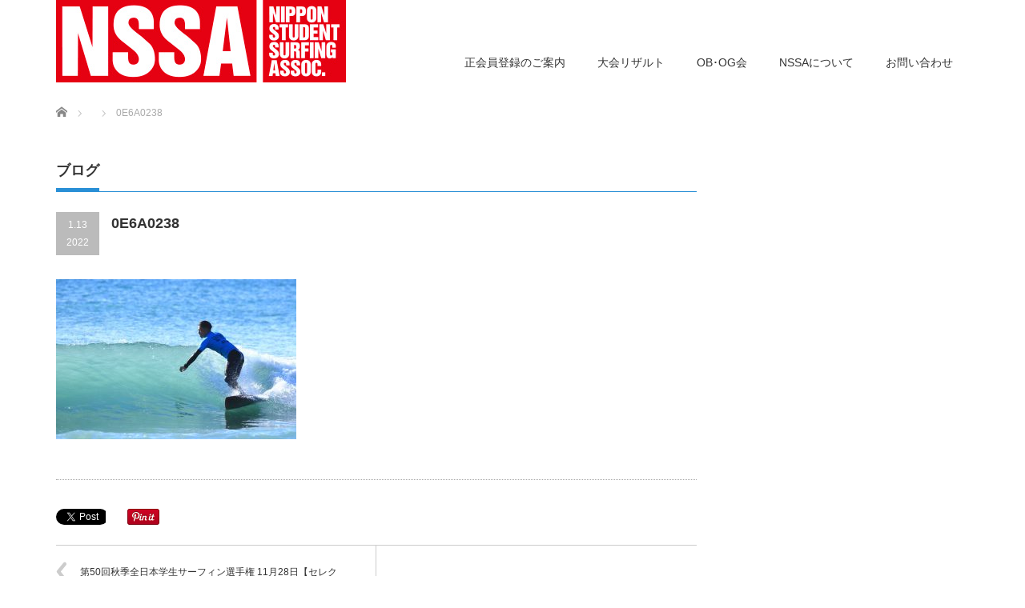

--- FILE ---
content_type: text/html; charset=UTF-8
request_url: https://www.nssa-surf.org/?attachment_id=3775
body_size: 9275
content:
<!DOCTYPE html PUBLIC "-//W3C//DTD XHTML 1.1//EN" "http://www.w3.org/TR/xhtml11/DTD/xhtml11.dtd">
<!--[if lt IE 9]><html xmlns="http://www.w3.org/1999/xhtml" class="ie"><![endif]-->
<!--[if (gt IE 9)|!(IE)]><!-->
<html xmlns="http://www.w3.org/1999/xhtml">
<!--<![endif]-->

<head profile="http://gmpg.org/xfn/11">
    <!-- Google Tag Manager -->
<script>(function(w,d,s,l,i){w[l]=w[l]||[];w[l].push({'gtm.start':
new Date().getTime(),event:'gtm.js'});var f=d.getElementsByTagName(s)[0],
j=d.createElement(s),dl=l!='dataLayer'?'&l='+l:'';j.async=true;j.src=
'https://www.googletagmanager.com/gtm.js?id='+i+dl;f.parentNode.insertBefore(j,f);
})(window,document,'script','dataLayer','GTM-TVFB4BS');</script>
<!-- End Google Tag Manager -->
    
    <meta http-equiv="Content-Type" content="text/html; charset=UTF-8" />
    <meta http-equiv="X-UA-Compatible" content="IE=edge,chrome=1" />
    <meta name="viewport" content="width=device-width,initial-scale=1.0" />
    <title>0E6A0238 | 日本学生サーフィン連盟（NSSA）</title>
    <meta name="description" content="..." />
    <link rel="alternate" type="application/rss+xml" title="日本学生サーフィン連盟（NSSA） RSS Feed" href="https://www.nssa-surf.org/feed/" />
    <link rel="alternate" type="application/atom+xml" title="日本学生サーフィン連盟（NSSA） Atom Feed" href="https://www.nssa-surf.org/feed/atom/" />
    <link rel="pingback" href="https://www.nssa-surf.org/xmlrpc.php" />

    
            <meta name='robots' content='max-image-preview:large' />
	<style>img:is([sizes="auto" i], [sizes^="auto," i]) { contain-intrinsic-size: 3000px 1500px }</style>
	<link rel='dns-prefetch' href='//webfonts.sakura.ne.jp' />
<script type="text/javascript">
/* <![CDATA[ */
window._wpemojiSettings = {"baseUrl":"https:\/\/s.w.org\/images\/core\/emoji\/16.0.1\/72x72\/","ext":".png","svgUrl":"https:\/\/s.w.org\/images\/core\/emoji\/16.0.1\/svg\/","svgExt":".svg","source":{"concatemoji":"https:\/\/www.nssa-surf.org\/wp-includes\/js\/wp-emoji-release.min.js?ver=6.8.3"}};
/*! This file is auto-generated */
!function(s,n){var o,i,e;function c(e){try{var t={supportTests:e,timestamp:(new Date).valueOf()};sessionStorage.setItem(o,JSON.stringify(t))}catch(e){}}function p(e,t,n){e.clearRect(0,0,e.canvas.width,e.canvas.height),e.fillText(t,0,0);var t=new Uint32Array(e.getImageData(0,0,e.canvas.width,e.canvas.height).data),a=(e.clearRect(0,0,e.canvas.width,e.canvas.height),e.fillText(n,0,0),new Uint32Array(e.getImageData(0,0,e.canvas.width,e.canvas.height).data));return t.every(function(e,t){return e===a[t]})}function u(e,t){e.clearRect(0,0,e.canvas.width,e.canvas.height),e.fillText(t,0,0);for(var n=e.getImageData(16,16,1,1),a=0;a<n.data.length;a++)if(0!==n.data[a])return!1;return!0}function f(e,t,n,a){switch(t){case"flag":return n(e,"\ud83c\udff3\ufe0f\u200d\u26a7\ufe0f","\ud83c\udff3\ufe0f\u200b\u26a7\ufe0f")?!1:!n(e,"\ud83c\udde8\ud83c\uddf6","\ud83c\udde8\u200b\ud83c\uddf6")&&!n(e,"\ud83c\udff4\udb40\udc67\udb40\udc62\udb40\udc65\udb40\udc6e\udb40\udc67\udb40\udc7f","\ud83c\udff4\u200b\udb40\udc67\u200b\udb40\udc62\u200b\udb40\udc65\u200b\udb40\udc6e\u200b\udb40\udc67\u200b\udb40\udc7f");case"emoji":return!a(e,"\ud83e\udedf")}return!1}function g(e,t,n,a){var r="undefined"!=typeof WorkerGlobalScope&&self instanceof WorkerGlobalScope?new OffscreenCanvas(300,150):s.createElement("canvas"),o=r.getContext("2d",{willReadFrequently:!0}),i=(o.textBaseline="top",o.font="600 32px Arial",{});return e.forEach(function(e){i[e]=t(o,e,n,a)}),i}function t(e){var t=s.createElement("script");t.src=e,t.defer=!0,s.head.appendChild(t)}"undefined"!=typeof Promise&&(o="wpEmojiSettingsSupports",i=["flag","emoji"],n.supports={everything:!0,everythingExceptFlag:!0},e=new Promise(function(e){s.addEventListener("DOMContentLoaded",e,{once:!0})}),new Promise(function(t){var n=function(){try{var e=JSON.parse(sessionStorage.getItem(o));if("object"==typeof e&&"number"==typeof e.timestamp&&(new Date).valueOf()<e.timestamp+604800&&"object"==typeof e.supportTests)return e.supportTests}catch(e){}return null}();if(!n){if("undefined"!=typeof Worker&&"undefined"!=typeof OffscreenCanvas&&"undefined"!=typeof URL&&URL.createObjectURL&&"undefined"!=typeof Blob)try{var e="postMessage("+g.toString()+"("+[JSON.stringify(i),f.toString(),p.toString(),u.toString()].join(",")+"));",a=new Blob([e],{type:"text/javascript"}),r=new Worker(URL.createObjectURL(a),{name:"wpTestEmojiSupports"});return void(r.onmessage=function(e){c(n=e.data),r.terminate(),t(n)})}catch(e){}c(n=g(i,f,p,u))}t(n)}).then(function(e){for(var t in e)n.supports[t]=e[t],n.supports.everything=n.supports.everything&&n.supports[t],"flag"!==t&&(n.supports.everythingExceptFlag=n.supports.everythingExceptFlag&&n.supports[t]);n.supports.everythingExceptFlag=n.supports.everythingExceptFlag&&!n.supports.flag,n.DOMReady=!1,n.readyCallback=function(){n.DOMReady=!0}}).then(function(){return e}).then(function(){var e;n.supports.everything||(n.readyCallback(),(e=n.source||{}).concatemoji?t(e.concatemoji):e.wpemoji&&e.twemoji&&(t(e.twemoji),t(e.wpemoji)))}))}((window,document),window._wpemojiSettings);
/* ]]> */
</script>
<style id='wp-emoji-styles-inline-css' type='text/css'>

	img.wp-smiley, img.emoji {
		display: inline !important;
		border: none !important;
		box-shadow: none !important;
		height: 1em !important;
		width: 1em !important;
		margin: 0 0.07em !important;
		vertical-align: -0.1em !important;
		background: none !important;
		padding: 0 !important;
	}
</style>
<link rel='stylesheet' id='wp-block-library-css' href='https://www.nssa-surf.org/wp-includes/css/dist/block-library/style.min.css?ver=6.8.3' type='text/css' media='all' />
<style id='classic-theme-styles-inline-css' type='text/css'>
/*! This file is auto-generated */
.wp-block-button__link{color:#fff;background-color:#32373c;border-radius:9999px;box-shadow:none;text-decoration:none;padding:calc(.667em + 2px) calc(1.333em + 2px);font-size:1.125em}.wp-block-file__button{background:#32373c;color:#fff;text-decoration:none}
</style>
<link rel='stylesheet' id='wp-components-css' href='https://www.nssa-surf.org/wp-includes/css/dist/components/style.min.css?ver=6.8.3' type='text/css' media='all' />
<link rel='stylesheet' id='wp-preferences-css' href='https://www.nssa-surf.org/wp-includes/css/dist/preferences/style.min.css?ver=6.8.3' type='text/css' media='all' />
<link rel='stylesheet' id='wp-block-editor-css' href='https://www.nssa-surf.org/wp-includes/css/dist/block-editor/style.min.css?ver=6.8.3' type='text/css' media='all' />
<link rel='stylesheet' id='wp-reusable-blocks-css' href='https://www.nssa-surf.org/wp-includes/css/dist/reusable-blocks/style.min.css?ver=6.8.3' type='text/css' media='all' />
<link rel='stylesheet' id='wp-patterns-css' href='https://www.nssa-surf.org/wp-includes/css/dist/patterns/style.min.css?ver=6.8.3' type='text/css' media='all' />
<link rel='stylesheet' id='wp-editor-css' href='https://www.nssa-surf.org/wp-includes/css/dist/editor/style.min.css?ver=6.8.3' type='text/css' media='all' />
<link rel='stylesheet' id='block-robo-gallery-style-css-css' href='https://www.nssa-surf.org/wp-content/plugins/robo-gallery/includes/extensions/block/dist/blocks.style.build.css?ver=5.0.7' type='text/css' media='all' />
<style id='global-styles-inline-css' type='text/css'>
:root{--wp--preset--aspect-ratio--square: 1;--wp--preset--aspect-ratio--4-3: 4/3;--wp--preset--aspect-ratio--3-4: 3/4;--wp--preset--aspect-ratio--3-2: 3/2;--wp--preset--aspect-ratio--2-3: 2/3;--wp--preset--aspect-ratio--16-9: 16/9;--wp--preset--aspect-ratio--9-16: 9/16;--wp--preset--color--black: #000000;--wp--preset--color--cyan-bluish-gray: #abb8c3;--wp--preset--color--white: #ffffff;--wp--preset--color--pale-pink: #f78da7;--wp--preset--color--vivid-red: #cf2e2e;--wp--preset--color--luminous-vivid-orange: #ff6900;--wp--preset--color--luminous-vivid-amber: #fcb900;--wp--preset--color--light-green-cyan: #7bdcb5;--wp--preset--color--vivid-green-cyan: #00d084;--wp--preset--color--pale-cyan-blue: #8ed1fc;--wp--preset--color--vivid-cyan-blue: #0693e3;--wp--preset--color--vivid-purple: #9b51e0;--wp--preset--gradient--vivid-cyan-blue-to-vivid-purple: linear-gradient(135deg,rgba(6,147,227,1) 0%,rgb(155,81,224) 100%);--wp--preset--gradient--light-green-cyan-to-vivid-green-cyan: linear-gradient(135deg,rgb(122,220,180) 0%,rgb(0,208,130) 100%);--wp--preset--gradient--luminous-vivid-amber-to-luminous-vivid-orange: linear-gradient(135deg,rgba(252,185,0,1) 0%,rgba(255,105,0,1) 100%);--wp--preset--gradient--luminous-vivid-orange-to-vivid-red: linear-gradient(135deg,rgba(255,105,0,1) 0%,rgb(207,46,46) 100%);--wp--preset--gradient--very-light-gray-to-cyan-bluish-gray: linear-gradient(135deg,rgb(238,238,238) 0%,rgb(169,184,195) 100%);--wp--preset--gradient--cool-to-warm-spectrum: linear-gradient(135deg,rgb(74,234,220) 0%,rgb(151,120,209) 20%,rgb(207,42,186) 40%,rgb(238,44,130) 60%,rgb(251,105,98) 80%,rgb(254,248,76) 100%);--wp--preset--gradient--blush-light-purple: linear-gradient(135deg,rgb(255,206,236) 0%,rgb(152,150,240) 100%);--wp--preset--gradient--blush-bordeaux: linear-gradient(135deg,rgb(254,205,165) 0%,rgb(254,45,45) 50%,rgb(107,0,62) 100%);--wp--preset--gradient--luminous-dusk: linear-gradient(135deg,rgb(255,203,112) 0%,rgb(199,81,192) 50%,rgb(65,88,208) 100%);--wp--preset--gradient--pale-ocean: linear-gradient(135deg,rgb(255,245,203) 0%,rgb(182,227,212) 50%,rgb(51,167,181) 100%);--wp--preset--gradient--electric-grass: linear-gradient(135deg,rgb(202,248,128) 0%,rgb(113,206,126) 100%);--wp--preset--gradient--midnight: linear-gradient(135deg,rgb(2,3,129) 0%,rgb(40,116,252) 100%);--wp--preset--font-size--small: 13px;--wp--preset--font-size--medium: 20px;--wp--preset--font-size--large: 36px;--wp--preset--font-size--x-large: 42px;--wp--preset--spacing--20: 0.44rem;--wp--preset--spacing--30: 0.67rem;--wp--preset--spacing--40: 1rem;--wp--preset--spacing--50: 1.5rem;--wp--preset--spacing--60: 2.25rem;--wp--preset--spacing--70: 3.38rem;--wp--preset--spacing--80: 5.06rem;--wp--preset--shadow--natural: 6px 6px 9px rgba(0, 0, 0, 0.2);--wp--preset--shadow--deep: 12px 12px 50px rgba(0, 0, 0, 0.4);--wp--preset--shadow--sharp: 6px 6px 0px rgba(0, 0, 0, 0.2);--wp--preset--shadow--outlined: 6px 6px 0px -3px rgba(255, 255, 255, 1), 6px 6px rgba(0, 0, 0, 1);--wp--preset--shadow--crisp: 6px 6px 0px rgba(0, 0, 0, 1);}:where(.is-layout-flex){gap: 0.5em;}:where(.is-layout-grid){gap: 0.5em;}body .is-layout-flex{display: flex;}.is-layout-flex{flex-wrap: wrap;align-items: center;}.is-layout-flex > :is(*, div){margin: 0;}body .is-layout-grid{display: grid;}.is-layout-grid > :is(*, div){margin: 0;}:where(.wp-block-columns.is-layout-flex){gap: 2em;}:where(.wp-block-columns.is-layout-grid){gap: 2em;}:where(.wp-block-post-template.is-layout-flex){gap: 1.25em;}:where(.wp-block-post-template.is-layout-grid){gap: 1.25em;}.has-black-color{color: var(--wp--preset--color--black) !important;}.has-cyan-bluish-gray-color{color: var(--wp--preset--color--cyan-bluish-gray) !important;}.has-white-color{color: var(--wp--preset--color--white) !important;}.has-pale-pink-color{color: var(--wp--preset--color--pale-pink) !important;}.has-vivid-red-color{color: var(--wp--preset--color--vivid-red) !important;}.has-luminous-vivid-orange-color{color: var(--wp--preset--color--luminous-vivid-orange) !important;}.has-luminous-vivid-amber-color{color: var(--wp--preset--color--luminous-vivid-amber) !important;}.has-light-green-cyan-color{color: var(--wp--preset--color--light-green-cyan) !important;}.has-vivid-green-cyan-color{color: var(--wp--preset--color--vivid-green-cyan) !important;}.has-pale-cyan-blue-color{color: var(--wp--preset--color--pale-cyan-blue) !important;}.has-vivid-cyan-blue-color{color: var(--wp--preset--color--vivid-cyan-blue) !important;}.has-vivid-purple-color{color: var(--wp--preset--color--vivid-purple) !important;}.has-black-background-color{background-color: var(--wp--preset--color--black) !important;}.has-cyan-bluish-gray-background-color{background-color: var(--wp--preset--color--cyan-bluish-gray) !important;}.has-white-background-color{background-color: var(--wp--preset--color--white) !important;}.has-pale-pink-background-color{background-color: var(--wp--preset--color--pale-pink) !important;}.has-vivid-red-background-color{background-color: var(--wp--preset--color--vivid-red) !important;}.has-luminous-vivid-orange-background-color{background-color: var(--wp--preset--color--luminous-vivid-orange) !important;}.has-luminous-vivid-amber-background-color{background-color: var(--wp--preset--color--luminous-vivid-amber) !important;}.has-light-green-cyan-background-color{background-color: var(--wp--preset--color--light-green-cyan) !important;}.has-vivid-green-cyan-background-color{background-color: var(--wp--preset--color--vivid-green-cyan) !important;}.has-pale-cyan-blue-background-color{background-color: var(--wp--preset--color--pale-cyan-blue) !important;}.has-vivid-cyan-blue-background-color{background-color: var(--wp--preset--color--vivid-cyan-blue) !important;}.has-vivid-purple-background-color{background-color: var(--wp--preset--color--vivid-purple) !important;}.has-black-border-color{border-color: var(--wp--preset--color--black) !important;}.has-cyan-bluish-gray-border-color{border-color: var(--wp--preset--color--cyan-bluish-gray) !important;}.has-white-border-color{border-color: var(--wp--preset--color--white) !important;}.has-pale-pink-border-color{border-color: var(--wp--preset--color--pale-pink) !important;}.has-vivid-red-border-color{border-color: var(--wp--preset--color--vivid-red) !important;}.has-luminous-vivid-orange-border-color{border-color: var(--wp--preset--color--luminous-vivid-orange) !important;}.has-luminous-vivid-amber-border-color{border-color: var(--wp--preset--color--luminous-vivid-amber) !important;}.has-light-green-cyan-border-color{border-color: var(--wp--preset--color--light-green-cyan) !important;}.has-vivid-green-cyan-border-color{border-color: var(--wp--preset--color--vivid-green-cyan) !important;}.has-pale-cyan-blue-border-color{border-color: var(--wp--preset--color--pale-cyan-blue) !important;}.has-vivid-cyan-blue-border-color{border-color: var(--wp--preset--color--vivid-cyan-blue) !important;}.has-vivid-purple-border-color{border-color: var(--wp--preset--color--vivid-purple) !important;}.has-vivid-cyan-blue-to-vivid-purple-gradient-background{background: var(--wp--preset--gradient--vivid-cyan-blue-to-vivid-purple) !important;}.has-light-green-cyan-to-vivid-green-cyan-gradient-background{background: var(--wp--preset--gradient--light-green-cyan-to-vivid-green-cyan) !important;}.has-luminous-vivid-amber-to-luminous-vivid-orange-gradient-background{background: var(--wp--preset--gradient--luminous-vivid-amber-to-luminous-vivid-orange) !important;}.has-luminous-vivid-orange-to-vivid-red-gradient-background{background: var(--wp--preset--gradient--luminous-vivid-orange-to-vivid-red) !important;}.has-very-light-gray-to-cyan-bluish-gray-gradient-background{background: var(--wp--preset--gradient--very-light-gray-to-cyan-bluish-gray) !important;}.has-cool-to-warm-spectrum-gradient-background{background: var(--wp--preset--gradient--cool-to-warm-spectrum) !important;}.has-blush-light-purple-gradient-background{background: var(--wp--preset--gradient--blush-light-purple) !important;}.has-blush-bordeaux-gradient-background{background: var(--wp--preset--gradient--blush-bordeaux) !important;}.has-luminous-dusk-gradient-background{background: var(--wp--preset--gradient--luminous-dusk) !important;}.has-pale-ocean-gradient-background{background: var(--wp--preset--gradient--pale-ocean) !important;}.has-electric-grass-gradient-background{background: var(--wp--preset--gradient--electric-grass) !important;}.has-midnight-gradient-background{background: var(--wp--preset--gradient--midnight) !important;}.has-small-font-size{font-size: var(--wp--preset--font-size--small) !important;}.has-medium-font-size{font-size: var(--wp--preset--font-size--medium) !important;}.has-large-font-size{font-size: var(--wp--preset--font-size--large) !important;}.has-x-large-font-size{font-size: var(--wp--preset--font-size--x-large) !important;}
:where(.wp-block-post-template.is-layout-flex){gap: 1.25em;}:where(.wp-block-post-template.is-layout-grid){gap: 1.25em;}
:where(.wp-block-columns.is-layout-flex){gap: 2em;}:where(.wp-block-columns.is-layout-grid){gap: 2em;}
:root :where(.wp-block-pullquote){font-size: 1.5em;line-height: 1.6;}
</style>
<link rel='stylesheet' id='foobox-free-min-css' href='https://www.nssa-surf.org/wp-content/plugins/foobox-image-lightbox/free/css/foobox.free.min.css?ver=2.7.35' type='text/css' media='all' />
<link rel='stylesheet' id='tablepress-default-css' href='https://www.nssa-surf.org/wp-content/tablepress-combined.min.css?ver=7' type='text/css' media='all' />
<!--n2css--><!--n2js--><script type="text/javascript" src="https://www.nssa-surf.org/wp-includes/js/jquery/jquery.min.js?ver=3.7.1" id="jquery-core-js"></script>
<script type="text/javascript" src="https://www.nssa-surf.org/wp-includes/js/jquery/jquery-migrate.min.js?ver=3.4.1" id="jquery-migrate-js"></script>
<script type="text/javascript" src="//webfonts.sakura.ne.jp/js/sakurav3.js?fadein=0&amp;ver=3.1.4" id="typesquare_std-js"></script>
<script type="text/javascript" id="foobox-free-min-js-before">
/* <![CDATA[ */
/* Run FooBox FREE (v2.7.35) */
var FOOBOX = window.FOOBOX = {
	ready: true,
	disableOthers: false,
	o: {wordpress: { enabled: true }, countMessage:'image %index of %total', captions: { dataTitle: ["captionTitle","title"], dataDesc: ["captionDesc","description"] }, rel: '', excludes:'.fbx-link,.nofoobox,.nolightbox,a[href*="pinterest.com/pin/create/button/"]', affiliate : { enabled: false }},
	selectors: [
		".foogallery-container.foogallery-lightbox-foobox", ".foogallery-container.foogallery-lightbox-foobox-free", ".gallery", ".wp-block-gallery", ".wp-caption", ".wp-block-image", "a:has(img[class*=wp-image-])", ".foobox"
	],
	pre: function( $ ){
		// Custom JavaScript (Pre)
		
	},
	post: function( $ ){
		// Custom JavaScript (Post)
		
		// Custom Captions Code
		
	},
	custom: function( $ ){
		// Custom Extra JS
		
	}
};
/* ]]> */
</script>
<script type="text/javascript" src="https://www.nssa-surf.org/wp-content/plugins/foobox-image-lightbox/free/js/foobox.free.min.js?ver=2.7.35" id="foobox-free-min-js"></script>
<link rel="https://api.w.org/" href="https://www.nssa-surf.org/wp-json/" /><link rel="alternate" title="JSON" type="application/json" href="https://www.nssa-surf.org/wp-json/wp/v2/media/3775" /><link rel='shortlink' href='https://www.nssa-surf.org/?p=3775' />
<link rel="alternate" title="oEmbed (JSON)" type="application/json+oembed" href="https://www.nssa-surf.org/wp-json/oembed/1.0/embed?url=https%3A%2F%2Fwww.nssa-surf.org%2F%3Fattachment_id%3D3775" />
<link rel="alternate" title="oEmbed (XML)" type="text/xml+oembed" href="https://www.nssa-surf.org/wp-json/oembed/1.0/embed?url=https%3A%2F%2Fwww.nssa-surf.org%2F%3Fattachment_id%3D3775&#038;format=xml" />
<!-- この URL で利用できる AMP HTML バージョンはありません。 --><link rel="icon" href="https://www.nssa-surf.org/wp-content/uploads/2018/05/cropped-favicon-32x32.jpg" sizes="32x32" />
<link rel="icon" href="https://www.nssa-surf.org/wp-content/uploads/2018/05/cropped-favicon-192x192.jpg" sizes="192x192" />
<link rel="apple-touch-icon" href="https://www.nssa-surf.org/wp-content/uploads/2018/05/cropped-favicon-180x180.jpg" />
<meta name="msapplication-TileImage" content="https://www.nssa-surf.org/wp-content/uploads/2018/05/cropped-favicon-270x270.jpg" />
		<style type="text/css" id="wp-custom-css">
			.bn-loop {
    display: flex;
    width: 1140px;
    margin: 10px auto 20px;
    column-gap: 5px;
    row-gap: 15px;
    box-sizing: border-box;
}

.bn-loop li {
    display: flex;
    justify-content: center;
    align-items: center;
    margin-right: 10px;
}

.bn-loop li a img {
    vertical-align: bottom;
}

.bn-side {
    width: 100%;
    flex-direction: column;
}

.bn-side>li {
    padding: 0 !important;
    background: none !important;
}


.surf-flex-wrap {
    display: flex;
    border-bottom: 2px solid #e9e9e9;
}

.movie__text-area>.title {
    font-size: large;
    font-weight: bold;
    color: #0e1d3d;
}

p.text {
    font-size: small;
    margin: 0 0 0em 0;
}

p.day {
    color: #8fd1e8;
    font-weight: bold;
}

.surf-m-list {
    list-style: none;
}


.bc-player-78gIgIP07_default {
    width: 300px;
    height: 190px;
}

.surf-m-list>a,
a:visited {
    text-decoration: none;
}

.movie__text-area {
    width: 580px;
    padding: 10px 20px;
}

.m-thumbnail-area {
    width: 400px;
    height: 190px;
}

.m-thumbnail-area img {
    height: 190px;
}

.surf-flex-wrap {
    margin-top: 20px;
}

.f-red {
    color: red;
}

.bn-boder {
    border: 1px solid #d2caca;
}

.top-bn {
    max-width: fit-content;
    flex-wrap: wrap;
    justify-content: flex-start;
}

.top-bn>li {
    width: calc((100% / 3) - 10px);
    margin-right: 1px;
}

@media screen and (max-width:480px) {
    .top-bn>li {
        width: calc(50% - 5px);
    }
}

.post iframe {
    width: 100%;
    height: auto;
    aspect-ratio: 16 / 9;
}

@media screen and (max-width:640px) {
    .bn-loop {
        width: 100%;
        flex-wrap: wrap;
        justify-content: space-between;
        padding: 0 10px;
        margin: 10px auto 10px;
    }

    .bn-loop li {
        width: calc(50% - 5px);
        margin-right: 0;
    }

    .surf-flex-wrap {
        display: block;
        margin-bottom: 30px;
    }


    .bc-player-78gIgIP07_default {
        margin: auto;
    }

    .movie__text-area {
        width: 100%;
        padding: 0px;
    }

    .m-thumbnail-area {
        width: auto;
        text-align: center;
    }

    .textwidget {
        text-align: center;
    }
}

.p1 {
    padding-left: 2em;
    text-indent: -1em;
    display: block;
    margin-block-start: 0em;
    margin-block-end: 0em;
    margin-inline-start: 0px;
    margin-inline-end: 0px;
}

/*  #index_news ol li:first-child a {
    font-weight: bold;
	  color: blue;
}  */
.post .nssa_heading {
    border-left: 10px solid;
    border-image: linear-gradient(to bottom, #1f44fd, #96d7ff) 1;
    border-bottom: 1px solid #000 !important;
    font-size: 24px;
    font-weight: bold;
    line-height: 2.6 !important;
    padding-left: 14px;
}

@media (max-width:600px) {
    .post .nssa_heading {  
        font-size: 20px;
        border-left: 7px solid;
    }
}		</style>
		
    <link rel="stylesheet" href="https://www.nssa-surf.org/wp-content/themes/precious_tcd019/style.css?ver=2.2" type="text/css" />
    <link rel="stylesheet" href="https://www.nssa-surf.org/wp-content/themes/precious_tcd019/comment-style.css?ver=2.2" type="text/css" />

    <link rel="stylesheet" media="screen and (min-width:641px)" href="https://www.nssa-surf.org/wp-content/themes/precious_tcd019/style_pc.css?ver=2.2" type="text/css" />
    <link rel="stylesheet" media="screen and (max-width:640px)" href="https://www.nssa-surf.org/wp-content/themes/precious_tcd019/style_sp.css?ver=2.2" type="text/css" />

        <link rel="stylesheet" href="https://www.nssa-surf.org/wp-content/themes/precious_tcd019/japanese.css?ver=2.2" type="text/css" />
    
    <script type="text/javascript" src="https://www.nssa-surf.org/wp-content/themes/precious_tcd019/js/jscript.js?ver=2.2"></script>
    <script type="text/javascript" src="https://www.nssa-surf.org/wp-content/themes/precious_tcd019/js/scroll.js?ver=2.2"></script>
    <script type="text/javascript" src="https://www.nssa-surf.org/wp-content/themes/precious_tcd019/js/comment.js?ver=2.2"></script>
    <script type="text/javascript" src="https://www.nssa-surf.org/wp-content/themes/precious_tcd019/js/rollover.js?ver=2.2"></script>
    <!--[if lt IE 9]>
<link id="stylesheet" rel="stylesheet" href="https://www.nssa-surf.org/wp-content/themes/precious_tcd019/style_pc.css?ver=2.2" type="text/css" />
<script type="text/javascript" src="https://www.nssa-surf.org/wp-content/themes/precious_tcd019/js/ie.js?ver=2.2"></script>
<link rel="stylesheet" href="https://www.nssa-surf.org/wp-content/themes/precious_tcd019/ie.css" type="text/css" />
<![endif]-->

    <style type="text/css">
        body {
            font-size: 15px;
        }

        a:hover {
            color: #00A2D9;
        }

        .page_navi a:hover,
        #post_pagination a:hover,
        #wp-calendar td a:hover,
        .pc #return_top:hover,
        #wp-calendar #prev a:hover,
        #wp-calendar #next a:hover,
        #footer #wp-calendar td a:hover,
        .widget_search #search-btn input:hover,
        .widget_search #searchsubmit:hover,
        .tcdw_category_list_widget a:hover,
        .tcdw_news_list_widget .month,
        .tcd_menu_widget a:hover,
        .tcd_menu_widget li.current-menu-item a,
        #submit_comment:hover,
        .google_search #search_button:hover {
            background-color: #00A2D9;
        }

        #guest_info input:focus,
        #comment_textarea textarea:focus {
            border-color: #00A2D9;
        }

    </style>

    
    
</head>

<body data-rsssl=1 class="attachment wp-singular attachment-template-default single single-attachment postid-3775 attachmentid-3775 attachment-jpeg wp-theme-precious_tcd019">
    
    <!-- Google Tag Manager (noscript) -->
<noscript><iframe src="https://www.googletagmanager.com/ns.html?id=GTM-TVFB4BS"
height="0" width="0" style="display:none;visibility:hidden"></iframe></noscript>
<!-- End Google Tag Manager (noscript) -->

    <div id="header_wrap">
        <div id="header" class="clearfix">

            <!-- logo -->
            <h1 id="logo_image" style="top:0px; left:0px;"><a href=" https://www.nssa-surf.org/" title="日本学生サーフィン連盟（NSSA）"><img src="https://www.nssa-surf.org/wp-content/uploads/tcd-w/logo.jpg?1768986404" alt="日本学生サーフィン連盟（NSSA）" title="日本学生サーフィン連盟（NSSA）" /></a></h1>

            <!-- global menu -->
            <a href="#" class="menu_button">menu</a>
            <div id="global_menu" class="clearfix">
                <ul id="menu-%e3%82%b0%e3%83%ad%e3%83%bc%e3%83%90%e3%83%ab%e3%83%a1%e3%83%8b%e3%83%a5%e3%83%bc" class="menu"><li id="menu-item-2883" class="menu-item menu-item-type-custom menu-item-object-custom menu-item-2883"><a href="https://www.nssa-surf.org/news/2025registration-information/">正会員登録のご案内</a></li>
<li id="menu-item-25" class="menu-item menu-item-type-post_type menu-item-object-page menu-item-25"><a href="https://www.nssa-surf.org/result/">大会リザルト</a></li>
<li id="menu-item-24" class="menu-item menu-item-type-post_type menu-item-object-page menu-item-24"><a href="https://www.nssa-surf.org/ob_og/">OB･OG会</a></li>
<li id="menu-item-27" class="menu-item menu-item-type-post_type menu-item-object-page menu-item-27"><a href="https://www.nssa-surf.org/soshiki/">NSSAについて</a></li>
<li id="menu-item-4852" class="menu-item menu-item-type-custom menu-item-object-custom menu-item-4852"><a href="/inquiry/">お問い合わせ</a></li>
</ul>            </div>
        </div><!-- END #header -->
        <!---<ul class="bn-loop">
            <li><a href="https://konnyaku-shabon.com/" target="_blank" rel="noopener noreferrer sponsored"><img src="https://www.nssa-surf.org/wp-content/uploads/2019/09/koukoku01_001.png" alt="蒟蒻しゃぼん" width="275" height="81"></a></li>
            <li class="bn-boder"><a href="http://omtour.net/" target="_blank" rel="noopener noreferrer sponsored"><img src="https://www.nssa-surf.org/wp-content/uploads/2022/05/om-banner.png" alt="OMツアー" width="275" height="81"></a></li>

            <li class="bn-boder"><a href="http://www.kawasaki-golf.co.jp/" target="_blank" rel="noopener noreferrer sponsored"><img src="https://www.nssa-surf.org/wp-content/uploads/2022/07/kawasaki.jpg" alt="川崎ゴルフ" width="275" height="81"></a></li>

            <li class="bn-boder"><a href="https://www.taisei-sya.com/" target="_blank" rel="noopener noreferrer sponsored"><img src="https://www.nssa-surf.org/wp-content/uploads/2022/07/taisei.jpg" alt="泰成社" width="275" height="81"></a></li>

            <li class="bn-boder"><a href="https://obot-ai.com" target="_blank" rel="noopener noreferrer sponsored"><img src="https://www.nssa-surf.org/wp-content/uploads/2022/07/obotai.jpg" alt="OMツアー" width="275" height="81"></a></li>------>

            <!---<li><a href="https://www.murasaki.co.jp/" target="_blank"><img src="https://www.nssa-surf.org/wp-content/uploads/2020/06/murasaki.jpg" alt="ムラサキスポーツ" width="275" height="81" /></a></li>
        <li><a href="https://www.youtube.com/channel/UCigyD49ih5nU_IYaRrAhEIg/videos?view=0&sort=dd&shelf_id=1  " target="_blank"><img src="https://www.nssa-surf.org/wp-content/uploads/2020/02/nssa_banner.png" alt="RiverTV Nakameguro" width="275" height="81" /></a></li>----->
        <!---</ul>---->
    </div><!-- END #header_wrap -->

    
    <div id="main_contents_wrap">
        <div id="main_contents" class="clearfix">

                        
<ul id="bread_crumb" class="clearfix">
 <li itemscope="itemscope" itemtype="http://data-vocabulary.org/Breadcrumb" class="home"><a itemprop="url" href="https://www.nssa-surf.org/"><span itemprop="title">Home</span></a></li>

 <li></li>
 <li class="last">0E6A0238</li>

</ul>
            
<div id="main_col">

 <h2 class="headline1"><span>ブログ</span></h2>

  
  <div id="post_title" class="clearfix">
   <p class="post_date"><span class="date">1.13</span><span class="month">2022</span></p>
   <h2>0E6A0238</h2>
  </div>

   <!-- sns button top -->
      <!-- /sns button top -->

  <div class="post clearfix">
      <p class="attachment"><a href='https://www.nssa-surf.org/wp-content/uploads/2022/01/0E6A0238.jpg'><img fetchpriority="high" decoding="async" width="300" height="200" src="https://www.nssa-surf.org/wp-content/uploads/2022/01/0E6A0238-300x200.jpg" class="attachment-medium size-medium" alt="" srcset="https://www.nssa-surf.org/wp-content/uploads/2022/01/0E6A0238-300x200.jpg 300w, https://www.nssa-surf.org/wp-content/uploads/2022/01/0E6A0238-1024x683.jpg 1024w, https://www.nssa-surf.org/wp-content/uploads/2022/01/0E6A0238-768x512.jpg 768w, https://www.nssa-surf.org/wp-content/uploads/2022/01/0E6A0238.jpg 1500w" sizes="(max-width: 300px) 100vw, 300px" /></a></p>

     </div><!-- END .post -->

    <div id="post_meta" class="clearfix">
      <ul id="meta">
            <li class="meta_category"></li>       </ul>
     </div>
     <!-- sns button bottom -->
      <div style="margin:-20px 0 20px;">
   
<!--Type1-->

<!--Type2-->

<!--Type3-->

<!--Type4-->

<!--Type5-->
<div id="share5_btm">


<div class="sns_default_top">
<ul class="clearfix">
<!-- Twitterボタン -->
<li class="default twitter_button">
<a href="https://twitter.com/share" class="twitter-share-button">Tweet</a>
<script>!function(d,s,id){var js,fjs=d.getElementsByTagName(s)[0],p=/^http:/.test(d.location)?'http':'https';if(!d.getElementById(id)){js=d.createElement(s);js.id=id;js.src=p+'://platform.twitter.com/widgets.js';fjs.parentNode.insertBefore(js,fjs);}}(document, 'script', 'twitter-wjs');</script>
</li>

<!-- Facebookいいねボタン -->
<li class="default fblike_button">
<div class="fb-like" data-href="https://www.nssa-surf.org/?attachment_id=3775" data-send="false" data-layout="button_count" data-width="450" data-show-faces="false"></div>
</li>

<!-- Facebookシェアボタン -->
<li class="default fbshare_button2">
<div class="fb-share-button" data-href="https://www.nssa-surf.org/?attachment_id=3775" data-layout="button_count"></div>
</li>





<!-- Pinterestボタン -->
<li class="default pinterest_button">
<a data-pin-do="buttonPin" data-pin-color="red" data-pin-count="beside" href="https://www.pinterest.com/pin/create/button/?url=https%3A%2F%2Fwww.nssa-surf.org%2F%3Fattachment_id%3D3775&media=https://www.nssa-surf.org/wp-content/uploads/2022/01/0E6A0238.jpg&description=0E6A0238"><img src="//assets.pinterest.com/images/pidgets/pinit_fg_en_rect_red_20.png" /></a>
<script async defer src="//assets.pinterest.com/js/pinit.js"></script>
</li>

</ul>  
</div>

</div>

   </div>
      <!-- /sns button bottom -->
  
    <div id="previous_next_post" class="clearfix">
   <p id="previous_post"><a href="https://www.nssa-surf.org/?foogallery=%e7%ac%ac50%e5%9b%9e%e7%a7%8b%e5%ad%a3%e5%85%a8%e6%97%a5%e6%9c%ac%e5%ad%a6%e7%94%9f%e3%82%b5%e3%83%bc%e3%83%95%e3%82%a3%e3%83%b3%e9%81%b8%e6%89%8b%e6%a8%a9-11%e6%9c%8828%e6%97%a5%e3%80%90%e3%82%bb" rel="prev">第50回秋季全日本学生サーフィン選手権 11月28日【セレクト】</a></p>
   <p id="next_post"></p>
  </div>
  
    
  
  <!-- footer banner -->
 
</div><!-- END #main_col -->


<div id="side_col">

 
</div>

  </div><!-- END #main_contents -->
 </div><!-- END #main_contents_wrap -->

 <a id="return_top" href="#header">ページ上部へ戻る</a>

   

	
 <div id="copyright">
  <div id="copyright_inner" class="clearfix">

   <!-- global menu -->
      <div id="footer_menu" class="clearfix">
    <ul id="menu-%e3%82%b0%e3%83%ad%e3%83%bc%e3%83%90%e3%83%ab%e3%83%a1%e3%83%8b%e3%83%a5%e3%83%bc-1" class="menu"><li class="menu-item menu-item-type-custom menu-item-object-custom menu-item-2883"><a href="https://www.nssa-surf.org/news/2025registration-information/">正会員登録のご案内</a></li>
<li class="menu-item menu-item-type-post_type menu-item-object-page menu-item-25"><a href="https://www.nssa-surf.org/result/">大会リザルト</a></li>
<li class="menu-item menu-item-type-post_type menu-item-object-page menu-item-24"><a href="https://www.nssa-surf.org/ob_og/">OB･OG会</a></li>
<li class="menu-item menu-item-type-post_type menu-item-object-page menu-item-27"><a href="https://www.nssa-surf.org/soshiki/">NSSAについて</a></li>
<li class="menu-item menu-item-type-custom menu-item-object-custom menu-item-4852"><a href="/inquiry/">お問い合わせ</a></li>
</ul>   </div>
   
   <!-- social button -->
   
   <p>Copyright &copy;&nbsp; <a href="https://www.nssa-surf.org/">日本学生サーフィン連盟（NSSA）</a></p>

  </div>
 </div>

  <!-- facebook share button code -->
 <div id="fb-root"></div>
 <script>
 (function(d, s, id) {
   var js, fjs = d.getElementsByTagName(s)[0];
   if (d.getElementById(id)) return;
   js = d.createElement(s); js.id = id;
   js.src = "//connect.facebook.net/ja_JP/sdk.js#xfbml=1&version=v2.5";
   fjs.parentNode.insertBefore(js, fjs);
 }(document, 'script', 'facebook-jssdk'));
 </script>
 
<script type="speculationrules">
{"prefetch":[{"source":"document","where":{"and":[{"href_matches":"\/*"},{"not":{"href_matches":["\/wp-*.php","\/wp-admin\/*","\/wp-content\/uploads\/*","\/wp-content\/*","\/wp-content\/plugins\/*","\/wp-content\/themes\/precious_tcd019\/*","\/*\\?(.+)"]}},{"not":{"selector_matches":"a[rel~=\"nofollow\"]"}},{"not":{"selector_matches":".no-prefetch, .no-prefetch a"}}]},"eagerness":"conservative"}]}
</script>
<script type="text/javascript" src="https://www.nssa-surf.org/wp-includes/js/comment-reply.min.js?ver=6.8.3" id="comment-reply-js" async="async" data-wp-strategy="async"></script>
</body>
</html>